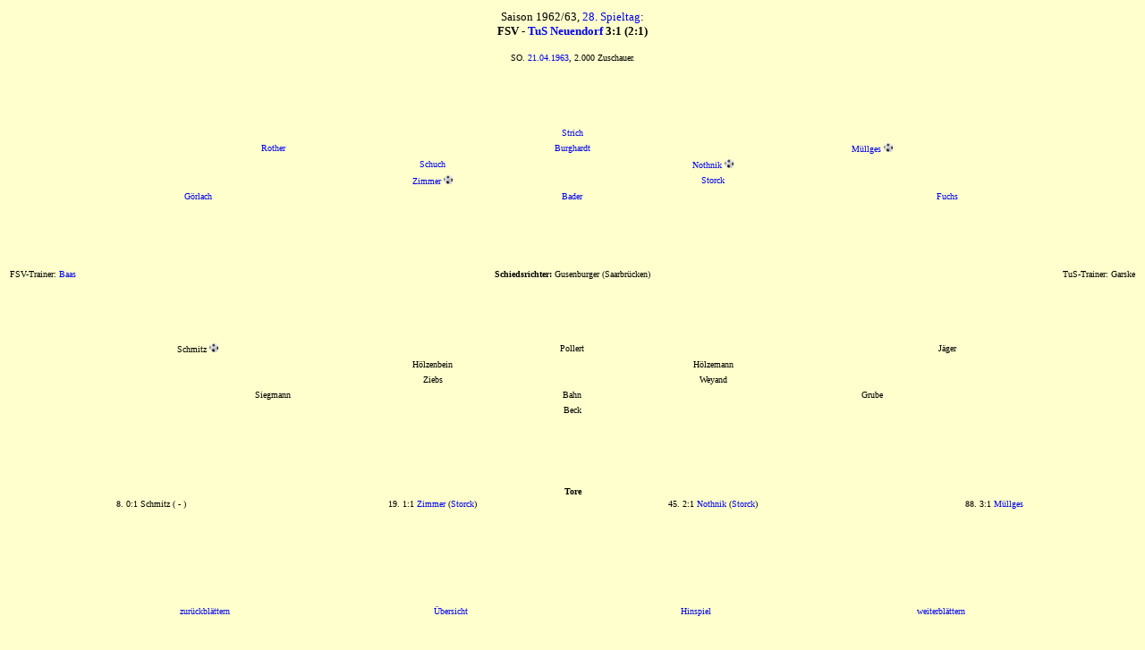

--- FILE ---
content_type: text/html
request_url: http://www.fsv05.de/1962-63/profiliga28.html
body_size: 5869
content:
<html>
<head>
   <title>FSV 05.de - Online-Archiv des 1. FSV Mainz 05</title>
</head>

<body text="#000000" bgcolor="#feffcc" link="#0000EE" vlink="#0000ee" alink="#0000ee">
<center><font face="verdana" size=-2>

<table width="100%" height="5%"><tr><td><font face="verdana" color="#000000" size=-1><center>

Saison 1962/63, <a href="profitab.html#28" style="text-decoration:none">28. Spieltag</a>:<br>
<b>FSV - <a href="../gegner/tusneuendorf.html" style="text-decoration:none">TuS Neuendorf</a> 3:1 (2:1)</b><br><br><font size=-2>
SO. <a href="../kalender/2104.html" style="text-decoration:none">21.04.1963</a>, 2.000 Zuschauer.<br>

</td></tr></table>

<table width="100%" height="30%"><tr><td><font face="verdana" color="#000000" size=-2><center>

<br>
<table width="50%"><tr>
<td width="33%" align=center><font face="verdana" size=-2> <a href="../spieler/strich.html" style="text-decoration:none">Strich</a> </td>
</tr></table>

<table width="80%"><tr>
<td width="33%" align=center><font face="verdana" size=-2> <a href="../spieler/rother.html" style="text-decoration:none">Rother</a> </td>
<td width="33%" align=center><font face="verdana" size=-2> <a href="../spieler/burghardt.html" style="text-decoration:none">Burghardt</a> </td>
<td width="33%" align=center><font face="verdana" size=-2> <a href="../spieler/muellges.html" style="text-decoration:none">M&uuml;llges</a> <img src="../tor.bmp"> </td>
</tr></table>

<table width="50%"><tr>
<td width="50%" align=center><font face="verdana" size=-2> <a href="../spieler/schuch.html" style="text-decoration:none">Schuch</a> </td>
<td width="50%" align=center><font face="verdana" size=-2> <a href="../spieler/nothnik.html" style="text-decoration:none">Nothnik</a> <img src="../tor.bmp"> </td>
</tr></table>

<table width="50%"><tr>
<td width="50%" align=center><font face="verdana" size=-2> <a href="../spieler/zimmer.html" style="text-decoration:none">Zimmer</a> <img src="../tor.bmp"> </td>
<td width="50%" align=center><font face="verdana" size=-2> <a href="../spieler/storck.html" style="text-decoration:none">Storck</a> </td>
</tr></table>

<table width="100%"><tr>
<td width="33%" align=center><font face="verdana" size=-2> <a href="../spieler/goerlach.html" style="text-decoration:none">G&ouml;rlach</a> </td>
<td width="33%" align=center><font face="verdana" size=-2> <a href="../spieler/bader.html" style="text-decoration:none">Bader</a> </td>
<td width="33%" align=center><font face="verdana" size=-2> <a href="../spieler/fuchs.html" style="text-decoration:none">Fuchs</a> </td></tr></table>

</td></tr></table>

<table width="100%" height="5%"><tr><td><font face="verdana" color="#000000" size=-2><center>
<tr><td width="25%"><font face="verdana" color="#000000" size=-2>FSV-Trainer: <a href="../trainer/baas.html" style="text-decoration:none">Baas</a>
</td><td width="50%"><font face="verdana" color="#000000" size=-2><center>
<b>Schiedsrichter:</b> Gusenburger (Saarbr&uuml;cken)<br>
</td><td align="right" width="25%"><font face="verdana" color="#000000" size=-2>TuS-Trainer: Garske

</td></tr></table>


<table width="100%" height="30%"><tr><td><font face="verdana" color="#000000" size=-2><center>

<table width="100%"><tr>
<td width="33%" align=center><font face="verdana" size=-2> Schmitz <img src="../tor.bmp"> </td>
<td width="33%" align=center><font face="verdana" size=-2> Pollert </td>
<td width="33%" align=center><font face="verdana" size=-2> J&auml;ger </td></tr></table>

<table width="50%"><tr>
<td width="50%" align=center><font face="verdana" size=-2> H&ouml;lzenbein </td>
<td width="50%" align=center><font face="verdana" size=-2> H&ouml;lzemann </td></tr></table>

<table width="50%"><tr>
<td width="50%" align=center><font face="verdana" size=-2> Ziebs </td>
<td width="50%" align=center><font face="verdana" size=-2> Weyand </td>
</tr></table>

<table width="80%"><tr>
<td width="33%" align=center><font face="verdana" size=-2> Siegmann </td>
<td width="33%" align=center><font face="verdana" size=-2> Bahn </td>
<td width="33%" align=center><font face="verdana" size=-2> Grube </td></tr></table>

<table width="50%"><tr>
<td width="33%" align=center><font face="verdana" size=-2> Beck </td>
</tr></table>

</td></tr></table>

<table width="100%" height="17%"><tr><td valign=top><font face="verdana" color="#000000" size=-2><center>

<br><b>Tore</b>

<table width="100%"><tr>
<td width="25%" align=center><font face="verdana" size=-2>8. 0:1 Schmitz ( - ) </td>
<td width="25%" align=center><font face="verdana" size=-2>19. 1:1 <a href="../spieler/zimmer.html" style="text-decoration:none">Zimmer</a> (<a href="../spieler/storck.html" style="text-decoration:none">Storck</a>) </td>
<td width="25%" align=center><font face="verdana" size=-2>45. 2:1 <a href="../spieler/nothnik.html" style="text-decoration:none">Nothnik</a> (<a href="../spieler/storck.html" style="text-decoration:none">Storck</a>) </td>
<td width="25%" align=center><font face="verdana" size=-2>88. 3:1 <a href="../spieler/muellges.html" style="text-decoration:none">M&uuml;llges</a> </td></tr></table>

<br>
<br>
<br>

</td></tr></table>

<table width="87%" height="10%"><tr>
<td width="25%" align=center><font face="verdana" size=-2>
<a href="profiliga27.html" style="text-decoration:none">zur&uuml;ckbl&auml;ttern</a> </td>
<td width="25%" align=center><font face="verdana" size=-2>
<a href="profiliga.html" style="text-decoration:none">&Uuml;bersicht</a> </td>
<td width="25%" align=center><font face="verdana" size=-2>
<a href="profiliga13.html" style="text-decoration:none">Hinspiel</a> </td>
<td width="25%" align=center><font face="verdana" size=-2>
<a href="profiliga18.html" style="text-decoration:none">weiterbl&auml;ttern</a> </td>
</tr></table>


</font></font></font>

</body>
</html>
